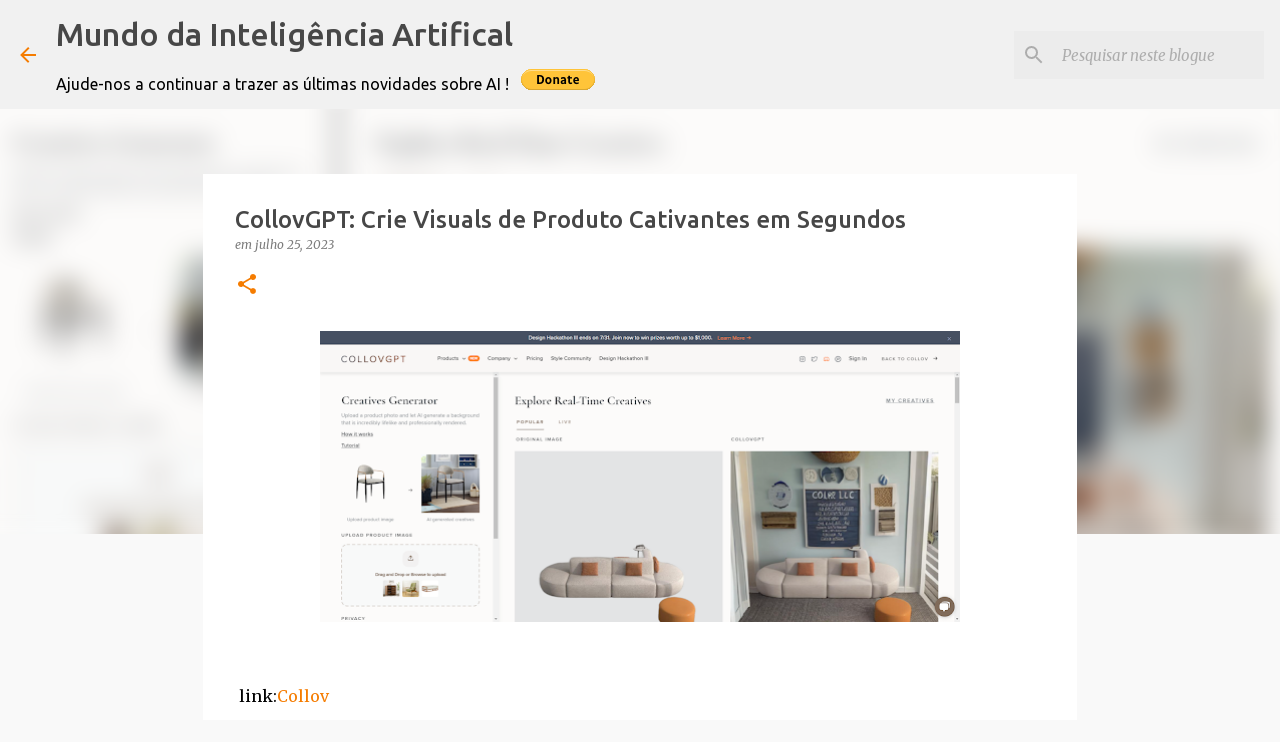

--- FILE ---
content_type: text/html; charset=utf-8
request_url: https://www.google.com/recaptcha/api2/aframe
body_size: 267
content:
<!DOCTYPE HTML><html><head><meta http-equiv="content-type" content="text/html; charset=UTF-8"></head><body><script nonce="JlmfxjwMhVm5oCF4w_pA6g">/** Anti-fraud and anti-abuse applications only. See google.com/recaptcha */ try{var clients={'sodar':'https://pagead2.googlesyndication.com/pagead/sodar?'};window.addEventListener("message",function(a){try{if(a.source===window.parent){var b=JSON.parse(a.data);var c=clients[b['id']];if(c){var d=document.createElement('img');d.src=c+b['params']+'&rc='+(localStorage.getItem("rc::a")?sessionStorage.getItem("rc::b"):"");window.document.body.appendChild(d);sessionStorage.setItem("rc::e",parseInt(sessionStorage.getItem("rc::e")||0)+1);localStorage.setItem("rc::h",'1763693258590');}}}catch(b){}});window.parent.postMessage("_grecaptcha_ready", "*");}catch(b){}</script></body></html>